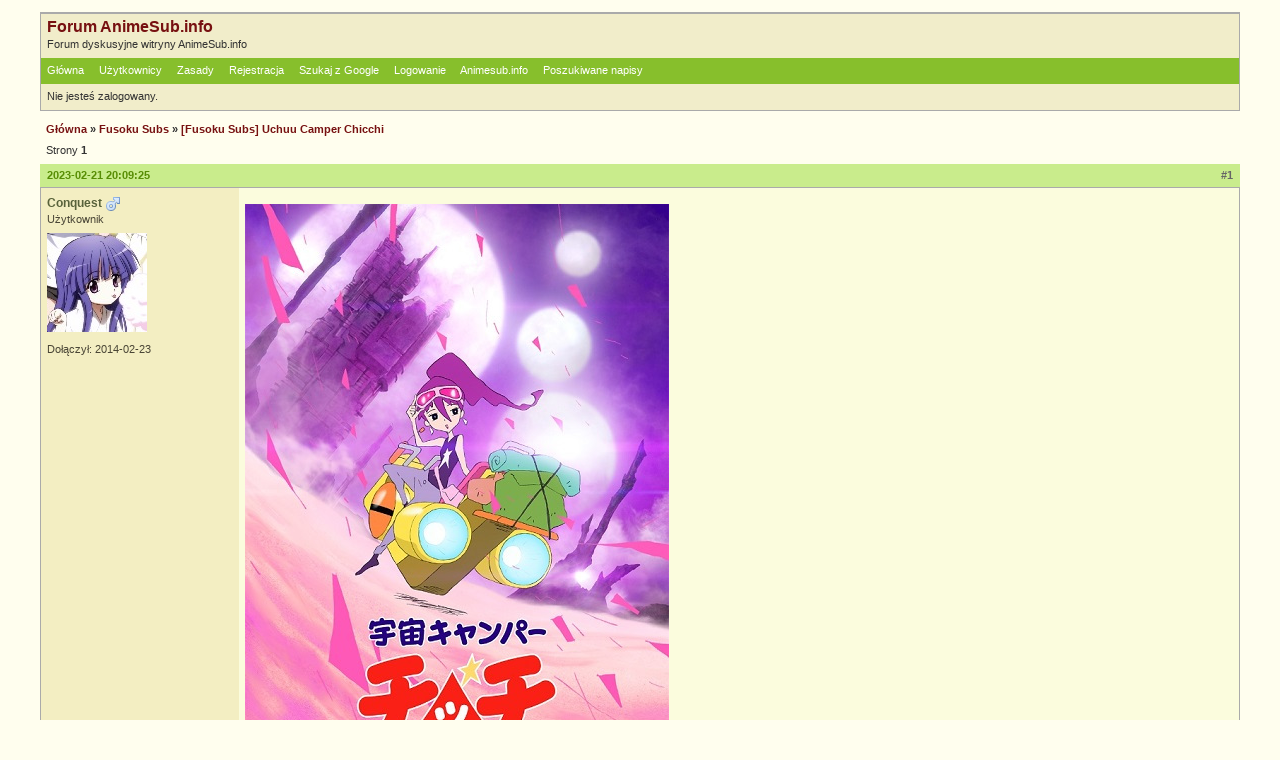

--- FILE ---
content_type: text/html; charset=utf-8
request_url: http://animesub.info/forum/viewtopic.php?id=262871
body_size: 2930
content:
<!DOCTYPE html PUBLIC "-//W3C//DTD XHTML 1.0 Strict//EN" "http://www.w3.org/TR/xhtml1/DTD/xhtml1-strict.dtd">
<html xmlns="http://www.w3.org/1999/xhtml" xml:lang="pl" lang="pl" dir="ltr">
<head>
<meta http-equiv="Content-Type" content="text/html; charset=utf-8" />
<title>[Fusoku Subs] Uchuu Camper Chicchi (Strona 1) / Fusoku Subs / Forum AnimeSub.info</title>
<link rel="stylesheet" type="text/css" href="style/Zielona.css" />
<script type="text/javascript" src="http://animesub.info/forum/js/jquery.js"></script>
<script type="text/javascript" src="http://animesub.info/forum/js/jquery.cookie.js"></script>
<script type="text/javascript" src="http://animesub.info/forum/js/jquery.growl.js"></script>
<script type="text/javascript" src="http://animesub.info/forum/js/scripts.js"></script>

<link rel="alternate" type="application/atom+xml" href="extern.php?action=feed&amp;tid=262871&amp;type=atom" title="Atom: Kanał informacyjny tematu" />
</head>

<body>

<div id="punviewtopic" class="pun">
<div class="top-box"><div><!-- Top Corners --></div></div>
<div class="punwrap">

<div id="brdheader" class="block">
	<div class="box">
		<div id="brdtitle" class="inbox">
			<h1><a href="index.php">Forum AnimeSub.info</a></h1>
			<div id="brddesc">Forum dyskusyjne witryny AnimeSub.info</div>
		</div>
		<div id="brdmenu" class="inbox">
			<ul>
				<li id="navindex" class="isactive"><a href="index.php">Główna</a></li>
				<li id="navuserlist"><a href="userlist.php">Użytkownicy</a></li>
				<li id="navrules"><a href="misc.php?action=rules">Zasady</a></li>
				<li id="navregister"><a href="register.php">Rejestracja</a></li>
				<li id="navextra1"><a href="http://animesub.info/forum/search_google.php">Szukaj z Google</a></li>
				<li id="navlogin"><a href="login.php">Logowanie</a></li>
				<li id="navextra3"><a href="http://animesub.info/">Animesub.info</a></li>
				<li id="navextra2"><a href="http://animesub.info/wl/">Poszukiwane napisy</a></li>
			</ul>
		</div>
		<div id="brdwelcome" class="inbox">
			<p class="conl">Nie jesteś zalogowany.</p>
			<div class="clearer"></div>
		</div>
	</div>
</div>



<div id="brdmain">
<div class="linkst">
	<div class="inbox crumbsplus">
		<ul class="crumbs">
			<li><a href="index.php">Główna</a></li>
			<li><span>»&#160;</span><a href="viewforum.php?id=59">Fusoku Subs</a></li>
			<li><span>»&#160;</span><a href="viewtopic.php?id=262871"><strong>[Fusoku Subs] Uchuu Camper Chicchi</strong></a></li>
		</ul>
		<div class="pagepost">
			<p class="pagelink conl"><span class="pages-label">Strony </span><strong class="item1">1</strong></p>
		</div>
		<div class="clearer"></div>
	</div>
</div>

<div id="p523895" class="blockpost rowodd firstpost blockpost1">
	<h2 class="postheadline"><span><span class="conr">#1</span> <a href="viewtopic.php?pid=523895#p523895">2023-02-21 20:09:25</a></span></h2>
	<div class="box">
		<div class="inbox">
			<div class="postbody">
				<div class="postleft">
					<dl>
                        <dt class="username"><strong><a href="profile.php?id=45735">Conquest</a> <img src="img/icon_male.png" alt="" title="Chłopak"></strong></dt>
						<dd class="usertitle"><strong>Użytkownik</strong></dd>
						<dd class="postavatar"><img src="http://animesub.info/forum/img/avatars/45735.jpg?m=1654016862" width="100" height="99" alt="" /></dd>
						<dd><span>Dołączył: 2014-02-23</span></dd>
					</dl>
				</div>
				<div class="postright">
					<h3>[Fusoku Subs] Uchuu Camper Chicchi</h3>
					<div class="postmsg">
						<p><span class="postimg"><img src="https://cdn.myanimelist.net/images/anime/1791/121844l.jpg" alt="121844l.jpg" /></span></p><p><strong>Uchuu Camper Chicchi (Gwiezdna obozowiczka Chicchi)<br />Tagi: science fiction, kosmos, Wakate Animator Ikusei Project (Animenotane 2022), scenariusz oryginalny</strong></p><p><strong>Chicchi pracująca na co dzień w biurze wybiera się na swoim ukochanym pojeździe, Takuanie, na weekendowy biwak w kosmosie. Pech jednak chce, że rozbija się na planecie będącej cmentarzyskiem dla wraków promów kosmicznych.</strong></p><p><strong><a href="http://animesub.info/szukaj.php?ID=78082">Napisy</a></strong><br /><strong><a href="https://mega.nz/folder/PoA3jTgb#u3ouwrSSSziYzBqTNfjHSw">Mux</a><br />Online: <a href="https://www.cda.pl/video/1339332004">CDA</a> (więcej playerów prawdopodobnie będzie na naszym <a href="https://discord.com/invite/HXteZ93VD7">discordzie</a>)</strong></p><p><strong><a href="https://fusokusubs.blogspot.com/2023/02/uchuu-camper-chicchi-gwiezdna.html">ONA na blogu Fusoku Subs</a></strong></p>


					</div>
					<div class="postsignature postmsg"><hr /><p><strong><a href="https://fusokusubs.blogspot.com">Fusoku Subs</a></strong><br /><strong><a href="https://poketto.pl">Poketto.pl</a></strong></p></div>
				</div>
			</div>
		</div>
		<div class="inbox">
			<div class="postfoot clearb">
				<div class="postfootleft"><p><span>Offline</span></p></div>
			</div>
		</div>
	</div>
</div>

<div class="postlinksb">
	<div class="inbox crumbsplus">
		<div class="pagepost">
			<p class="pagelink conl"><span class="pages-label">Strony </span><strong class="item1">1</strong></p>
		</div>
		<ul class="crumbs">
			<li><a href="index.php">Główna</a></li>
			<li><span>»&#160;</span><a href="viewforum.php?id=59">Fusoku Subs</a></li>
			<li><span>»&#160;</span><a href="viewtopic.php?id=262871"><strong>[Fusoku Subs] Uchuu Camper Chicchi</strong></a></li>
		</ul>
		<div class="clearer"></div>
	</div>
</div>
</div>

<div id="brdfooter" class="block">
	<h2><span>Stopka forum</span></h2>
	<div class="box">
		<div id="brdfooternav" class="inbox">
			<div class="conl">
				<form id="qjump" method="get" action="viewforum.php">
					<div><label><span>Idź do<br /></span>
					<select name="id" onchange="window.location=('viewforum.php?id='+this.options[this.selectedIndex].value)">
						<optgroup label="Napisy">
							<option value="1">Tworzenie i edycja napisów</option>
							<option value="2">Tłumaczenie anime</option>
							<option value="3">Tłumaczenie mang</option>
							<option value="4">Hardsuby &amp; Softsuby</option>
							<option value="5">Pomocnik</option>
						</optgroup>
						<optgroup label="O anime">
							<option value="6">Dyskusje</option>
							<option value="7">Skąd wziąć?</option>
							<option value="8">Wymiana</option>
						</optgroup>
						<optgroup label="O mandze">
							<option value="9">Dyskusje</option>
							<option value="10">Skąd wziąć?</option>
						</optgroup>
						<optgroup label="Sprawy techniczne">
							<option value="13">Tworzenie filmów</option>
							<option value="14">Odtwarzanie wideo/dźwięku</option>
						</optgroup>
						<optgroup label="Hydepark">
							<option value="15">Prawie o wszystkim i o niczym</option>
							<option value="24">Aktualności</option>
							<option value="16">Poleć stronę</option>
							<option value="17">Gry</option>
							<option value="22">Teledyski anime</option>
							<option value="23">Jmusic</option>
						</optgroup>
						<optgroup label="Grupy fansuberskie">
							<option value="42">ASG-Across</option>
							<option value="57">bodzio</option>
							<option value="55">DA-Subs</option>
							<option value="58">Demo Subs</option>
							<option value="60">Fuji Subs</option>
							<option value="59" selected="selected">Fusoku Subs</option>
							<option value="51">Hyouryuusha</option>
							<option value="35">Jinja-Temple</option>
							<option value="39">Katakana Subs</option>
							<option value="30">Kuruoshii Anime</option>
							<option value="48">Madao Way</option>
							<option value="52">martinru</option>
							<option value="43">Maszyniści</option>
							<option value="62">Max-subs</option>
							<option value="45">Nędznicy</option>
							<option value="37">Nyan [18+]</option>
							<option value="56">RodAnime</option>
							<option value="38">RyuuTsuru Teikoku</option>
							<option value="61">sasha</option>
							<option value="53">seba609</option>
							<option value="54">shisha</option>
							<option value="47">Archiwum</option>
						</optgroup>
						<optgroup label="O serwisie animesub.info">
							<option value="18">Propozycje</option>
							<option value="19">Jakieś błędy?</option>
							<option value="20">Wszystko inne...</option>
						</optgroup>
					</select>
					<input type="submit" value=" Idź " accesskey="g" />
					</label></div>
				</form>
			<p id="ansifoot">&copy; Animesub.info 2026</p></div>
			<div class="conr">
				<p id="feedlinks"><span class="atom"><a href="extern.php?action=feed&amp;tid=262871&amp;type=atom">Atom: Kanał informacyjny tematu</a></span></p>
				<p id="poweredby">Forum oparte o <a href="http://fluxbb.org/">FluxBB</a></p>
			</div>
			<div class="clearer"></div>
		</div>
	</div>
</div>

</div>
<div class="end-box"><div><!-- Bottom corners --></div></div>
</div>

</body>
</html>


--- FILE ---
content_type: application/javascript
request_url: http://animesub.info/forum/js/jquery.growl.js
body_size: 955
content:
/**************************************************************
*
* Growl - for the net and jQuery (http://labs.d-xp.com/growl/)
* 
* @author  : Artur Heinze
* @version : 1.01 
**************************************************************/

(function($){
  
  //GROWL OBJECT
  //--------------------------------------------------------------------
  
  $.Growl = {

    _statsCount: 0,
    
    show: function(options){
    
      var settings = $.extend({
        "id": ("gs"+$.Growl._statsCount++),
        "icon": false,
        "title": false,
        "message": "",
        "cls": "",
        "speed": 500,
        "timeout": 3000
      },options);
      
      if($("#"+settings.id).length!=0){
        $("#"+settings.id).remove();
      }
      
      //append status
      this._getContainer().prepend(
        '<div id="'+settings.id+'" class="growlstatus '+settings.cls+'" style="display:none;"><div class="growlstatusclose"></div>'+settings.message+'</div>'
      );
      
      var status = $("#"+settings.id);
      
      //bind close button
      status.find(".growlstatusclose").bind('click',function(){
        $.Growl.close($(this).parent().attr("id"),true,settings.speed);
      });
      
      //show title
      if(settings.title!==false){
        $("#"+settings.id).prepend('<div class="growltitle">'+settings.title+'</div>');
      }
      
      //show icon
      if(settings.icon!==false){
        
        status.addClass("growlwithicon");
        status.addClass("growlicon_"+settings.icon);
      }
      
      status
      //do not hide on hover
      .hover(
        function(){
          $(this).addClass("growlhover");
        },
        function(){
          $(this).removeClass("growlhover");
          if(settings.timeout!==false){
            window.setTimeout("$.Growl.close('"+settings.id+"')", settings.timeout);
          }
        }
      )      
      //show status+handle timeout
      .fadeIn(settings.speed,function(){
        if(settings.timeout!==false){
          window.setTimeout("$.Growl.close('"+settings.id+"')", settings.timeout);
        }
      });
      
      return settings.id;
    },
    
    close: function(id,force,speed){
    
      if(arguments.length==0){
        $(".growlstatus",this._getContainer()).hide().remove();
      }else{
          if(!$("#"+id).hasClass("growlhover") || force){
              $("#"+id).animate({opacity:"0.0"}, speed);
              $("#"+id).slideUp(function(){
                  $(this).remove();
            })
          }
      }
    
    },
    
    _getContainer: function(){
      
      if($("#growlcontainer").length==0) {
        $("body").append('<div id="growlcontainer"></div>');
      }
      
      return $("#growlcontainer");
      
    }
  
  };
  
  
  //HELPER FUNCTIONS
  //--------------------------------------------------------------------
  //
  // none for now

})(jQuery);
